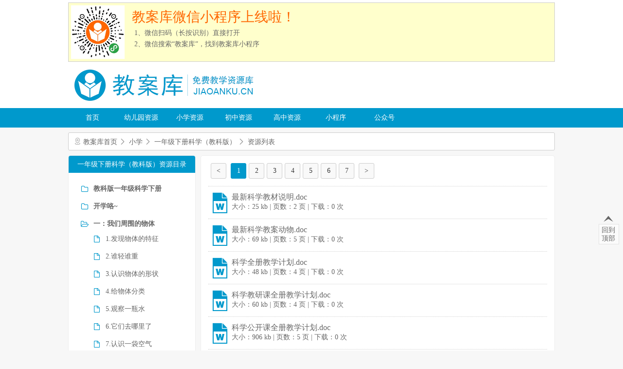

--- FILE ---
content_type: text/html; charset=utf-8
request_url: https://jiaoanku.cn/docs/subject-341/
body_size: 3041
content:
<!DOCTYPE HTML PUBLIC "-//W3C//DTD XHTML 1.0 Transitional//EN"
        "http://www.w3.org/TR/xhtml1/DTD/xhtml1-transitional.dtd">
<html xmlns="http://www.w3.org/1999/xhtml">

<head>
        <meta http-equiv="Content-Type" content="text/html; charset=utf-8"/>
    <title>小学一年级下册科学（教科版）免费教学资源-教案库</title>
    <meta name="Keywords" content="教案库,一年级下册科学（教科版）教学资源,一年级下册科学（教科版）教案,一年级下册科学（教科版）课件,一年级下册科学（教科版）说课稿,一年级下册科学（教科版）导学案,一年级下册科学（教科版）电子课本,一年级下册科学（教科版）书,一年级下册科学（教科版）试卷,一年级下册科学（教科版）教学计划">
    <meta name="Description" content="教案库的小学一年级下册科学（教科版）教学资源频道为广大小学科学（教科版）教师提供小学一年级下册科学（教科版）教学所需要的一年级下册科学（教科版）教学资源,一年级下册科学（教科版）教案,一年级下册科学（教科版）课件,一年级下册科学（教科版）说课稿,一年级下册科学（教科版）导学案,一年级下册科学（教科版）电子课本,一年级下册科学（教科版）书,一年级下册科学（教科版）试卷,一年级下册科学（教科版）教学计划等优质内容。">
    <link rel="shortcut icon" href="favicon.ico"/>
    <link rel="shortcut icon" href="/favicon.ico"/>
    <link href="/css/common.css?v=0513" rel="stylesheet" type="text/css"/>
    <link href="/css/iconfont.css?v=0513" rel="stylesheet" type="text/css"/>
    <link href="/themes/default/style.css?v=1202-2" rel="stylesheet" type="text/css"/>
    <script type="text/javascript" src="/js/jquery.min.js"></script>
    <script type="text/javascript" src="/js/msj.tools.js"></script>
    <script type="text/javascript" src="/js/jak.js"></script>
</head>

<body class="Docs" id="1770017519">
<div class="header">
    <div class="inner wbox">
        <div class="mobile">
            <img src="/images/qrweapp.png" class="qrcode">
            <div class="tip">
                <h1>教案库微信小程序上线啦！</h1>
                <p>1、微信扫码（长按识别）直接打开</p>
                <p>2、微信搜索“教案库”，找到教案库小程序</p>
            </div>
        </div>
        <div class="logo"><a href="/" title="教案库首页"><img src="/images/logo.png?blue" alt="教案库"></a></div>
    </div>
</div>
<div class="nav">
    <div class="inner wbox">
        <ul>
            <li class="nav-home"><a href="/">首页</a></li>
            <li class="nav-youeryuan"><a href="/youeryuan/">幼儿园资源</a></li>
            <li class="nav-xiaoxue"><a href="/xiaoxue/">小学资源</a></li>
            <li class="nav-chuzhong"><a href="/chuzhong/">初中资源</a></li>
            <li class="nav-gaozhong"><a href="/gaozhong/">高中资源</a></li>
            <li><a href="#">小程序</a></li>
            <li><a href="#">公众号</a></li>
        </ul>
    </div>
</div>
<div class="body wbox">
    <div class="position">
    <i class="iconfont icon-position"></i>
    <a href="/">教案库首页</a>
    <i class="iconfont icon-arrow-right"></i>
    <a href="/xiaoxue">小学</a>
    <i class="iconfont icon-arrow-right"></i>
    <a href="/docs/subject-341/">一年级下册科学（教科版）</a>
    <i class="iconfont icon-arrow-right"></i>
    <a>资源列表</a>
</div>
<div class="side">
    <div class="caption">一年级下册科学（教科版）资源目录</div>
    <ul id="resource-menu" class="tree units">
                <li class="lvl1 unit">
            <i class="iconfont icon-folder-open"></i>
            <i class="iconfont icon-folder-close"></i>
            <a class="title" href="/docs/unit-12877/">教科版一年级科学下册</a>
            <ul class="lvl2 lessons">
                            </ul>
        </li>
                <li class="lvl1 unit">
            <i class="iconfont icon-folder-open"></i>
            <i class="iconfont icon-folder-close"></i>
            <a class="title" href="/docs/unit-12878/">开学咯~</a>
            <ul class="lvl2 lessons">
                            </ul>
        </li>
                <li class="lvl1 unit">
            <i class="iconfont icon-folder-open"></i>
            <i class="iconfont icon-folder-close"></i>
            <a class="title" href="/docs/unit-12880/">一：我们周围的物体</a>
            <ul class="lvl2 lessons">
                                <li class="lvl2 lesson">
                    <i class="iconfont icon-file"></i>
                    <a class="title title2" href="/docs/lesson-12881/">1.发现物体的特征</a>
                </li>
                                <li class="lvl2 lesson">
                    <i class="iconfont icon-file"></i>
                    <a class="title title2" href="/docs/lesson-12882/">2.谁轻谁重</a>
                </li>
                                <li class="lvl2 lesson">
                    <i class="iconfont icon-file"></i>
                    <a class="title title2" href="/docs/lesson-12883/">3.认识物体的形状</a>
                </li>
                                <li class="lvl2 lesson">
                    <i class="iconfont icon-file"></i>
                    <a class="title title2" href="/docs/lesson-12884/">4.给物体分类</a>
                </li>
                                <li class="lvl2 lesson">
                    <i class="iconfont icon-file"></i>
                    <a class="title title2" href="/docs/lesson-12885/">5.观察一瓶水</a>
                </li>
                                <li class="lvl2 lesson">
                    <i class="iconfont icon-file"></i>
                    <a class="title title2" href="/docs/lesson-12886/">6.它们去哪里了</a>
                </li>
                                <li class="lvl2 lesson">
                    <i class="iconfont icon-file"></i>
                    <a class="title title2" href="/docs/lesson-12887/">7.认识一袋空气</a>
                </li>
                            </ul>
        </li>
                <li class="lvl1 unit">
            <i class="iconfont icon-folder-open"></i>
            <i class="iconfont icon-folder-close"></i>
            <a class="title" href="/docs/unit-12888/">二：动物</a>
            <ul class="lvl2 lessons">
                                <li class="lvl2 lesson">
                    <i class="iconfont icon-file"></i>
                    <a class="title title2" href="/docs/lesson-12889/">1.我们知道的动物</a>
                </li>
                                <li class="lvl2 lesson">
                    <i class="iconfont icon-file"></i>
                    <a class="title title2" href="/docs/lesson-12890/">2.校园里的动物</a>
                </li>
                                <li class="lvl2 lesson">
                    <i class="iconfont icon-file"></i>
                    <a class="title title2" href="/docs/lesson-12891/">3.观察一种动物</a>
                </li>
                                <li class="lvl2 lesson">
                    <i class="iconfont icon-file"></i>
                    <a class="title title2" href="/docs/lesson-12892/">4.给动物建个家</a>
                </li>
                                <li class="lvl2 lesson">
                    <i class="iconfont icon-file"></i>
                    <a class="title title2" href="/docs/lesson-12893/">5.观察鱼</a>
                </li>
                                <li class="lvl2 lesson">
                    <i class="iconfont icon-file"></i>
                    <a class="title title2" href="/docs/lesson-12894/">6.给动物分类</a>
                </li>
                            </ul>
        </li>
                <li class="lvl1 unit">
            <i class="iconfont icon-folder-open"></i>
            <i class="iconfont icon-folder-close"></i>
            <a class="title" href="/docs/unit-12895/">三:最后总复习</a>
            <ul class="lvl2 lessons">
                            </ul>
        </li>
            </ul>
</div>

<div class="main">
    <div class="pages pages-top"><div class="pager"><span class="disabled">&lt;</span> <span class="active">1</span><a href="/docs/subject-341/index_2.html">2</a><a href="/docs/subject-341/index_3.html">3</a><a href="/docs/subject-341/index_4.html">4</a><a href="/docs/subject-341/index_5.html">5</a><a href="/docs/subject-341/index_6.html">6</a><a href="/docs/subject-341/index_7.html">7</a> <a href="/docs/subject-341/index_2.html">&gt;</a></div></div>
    <ul class="docs">
                <li>
            <i class="iconfont icon-doc"></i>
            <a href="/docs/doc-114062.html" target="_blank">最新科学教材说明.doc</a>
            <div class="details">大小：25 kb | 页数：2 页 | 下载：0 次</div>
        </li>
                <li>
            <i class="iconfont icon-doc"></i>
            <a href="/docs/doc-114063.html" target="_blank">最新科学教案动物.doc</a>
            <div class="details">大小：69 kb | 页数：5 页 | 下载：0 次</div>
        </li>
                <li>
            <i class="iconfont icon-doc"></i>
            <a href="/docs/doc-114064.html" target="_blank">科学全册教学计划.doc</a>
            <div class="details">大小：48 kb | 页数：4 页 | 下载：0 次</div>
        </li>
                <li>
            <i class="iconfont icon-doc"></i>
            <a href="/docs/doc-114065.html" target="_blank">科学教研课全册教学计划.doc</a>
            <div class="details">大小：60 kb | 页数：4 页 | 下载：0 次</div>
        </li>
                <li>
            <i class="iconfont icon-doc"></i>
            <a href="/docs/doc-114066.html" target="_blank">科学公开课全册教学计划.doc</a>
            <div class="details">大小：906 kb | 页数：5 页 | 下载：0 次</div>
        </li>
                <li>
            <i class="iconfont icon-doc"></i>
            <a href="/docs/doc-114067.html" target="_blank">科学优质课全册教学设计教案.doc</a>
            <div class="details">大小：56 kb | 页数：4 页 | 下载：0 次</div>
        </li>
                <li>
            <i class="iconfont icon-doc"></i>
            <a href="/docs/doc-114068.html" target="_blank">科学第二单元动物教案教学设计.doc</a>
            <div class="details">大小：146 kb | 页数：5 页 | 下载：0 次</div>
        </li>
                <li>
            <i class="iconfont icon-doc"></i>
            <a href="/docs/doc-114069.html" target="_blank">科学全册教学设计教案.doc</a>
            <div class="details">大小：544 kb | 页数：5 页 | 下载：0 次</div>
        </li>
                <li>
            <i class="iconfont icon-doc"></i>
            <a href="/docs/doc-114070.html" target="_blank">科学精品全册教案教学设计.doc</a>
            <div class="details">大小：456 kb | 页数：5 页 | 下载：0 次</div>
        </li>
                <li>
            <i class="iconfont icon-doc"></i>
            <a href="/docs/doc-114071.html" target="_blank">科学全册教学计划.doc</a>
            <div class="details">大小：55 kb | 页数：3 页 | 下载：0 次</div>
        </li>
                <li>
            <i class="iconfont icon-doc"></i>
            <a href="/docs/doc-114072.html" target="_blank">科学全册教案教学设计.doc</a>
            <div class="details">大小：1065 kb | 页数：5 页 | 下载：0 次</div>
        </li>
                <li>
            <i class="iconfont icon-doc"></i>
            <a href="/docs/doc-114073.html" target="_blank">科学教案动物教学设计教案.doc</a>
            <div class="details">大小：68 kb | 页数：5 页 | 下载：0 次</div>
        </li>
                <li>
            <i class="iconfont icon-doc"></i>
            <a href="/docs/doc-114074.html" target="_blank">科学教学计划.doc</a>
            <div class="details">大小：54 kb | 页数：5 页 | 下载：0 次</div>
        </li>
                <li>
            <i class="iconfont icon-doc"></i>
            <a href="/docs/doc-114075.html" target="_blank">下学期科学教学设计.doc</a>
            <div class="details">大小：636 kb | 页数：5 页 | 下载：0 次</div>
        </li>
                <li>
            <i class="iconfont icon-doc"></i>
            <a href="/docs/doc-114076.html" target="_blank">科学优质课全册教学计划.doc</a>
            <div class="details">大小：58 kb | 页数：5 页 | 下载：0 次</div>
        </li>
                <li>
            <i class="iconfont icon-ppt"></i>
            <a href="/docs/doc-114077.html" target="_blank">科学1.1发现物体的特征ppt课件.ppt</a>
            <div class="details">大小：972 kb | 页数：12 页 | 下载：0 次</div>
        </li>
                <li>
            <i class="iconfont icon-ppt"></i>
            <a href="/docs/doc-114078.html" target="_blank">科学1.1发现物体的特征课件ppt.ppt</a>
            <div class="details">大小：2122 kb | 页数：12 页 | 下载：0 次</div>
        </li>
                <li>
            <i class="iconfont icon-ppt"></i>
            <a href="/docs/doc-114079.html" target="_blank">科学1.1发现物体的特征ppt课件.ppt</a>
            <div class="details">大小：6006 kb | 页数：15 页 | 下载：0 次</div>
        </li>
                <li>
            <i class="iconfont icon-ppt"></i>
            <a href="/docs/doc-114080.html" target="_blank">科学1.1发现物体的特征ppt课件.ppt</a>
            <div class="details">大小：3043 kb | 页数：10 页 | 下载：0 次</div>
        </li>
                <li>
            <i class="iconfont icon-doc"></i>
            <a href="/docs/doc-114081.html" target="_blank">科学1.1发现物体的特征教案.doc</a>
            <div class="details">大小：35 kb | 页数：4 页 | 下载：0 次</div>
        </li>
            </ul>
    <div class="pages"><div class="pager"><span class="disabled">&lt;</span> <span class="active">1</span><a href="/docs/subject-341/index_2.html">2</a><a href="/docs/subject-341/index_3.html">3</a><a href="/docs/subject-341/index_4.html">4</a><a href="/docs/subject-341/index_5.html">5</a><a href="/docs/subject-341/index_6.html">6</a><a href="/docs/subject-341/index_7.html">7</a> <a href="/docs/subject-341/index_2.html">&gt;</a></div></div>
</div>
<div class="c"></div>
<input type="hidden" id="current" value="subject"/>
</div>
<div class="footer">
    <div class="inner wbox">
        <div class="qr"><span>官方公众号</span><img src="/images/qrjak.png" alt="教案库订阅号"></div>
        <div class="qr"><span>官方小程序</span><img src="/images/qrweapp.png" alt="教案库小程序"></div>
        <div class="icp">
            <!--<p>关于教案库</p>-->
            <p><a href="javascript:;" onclick="alert('E-mail：jiaoanku@qq.com')">联系我们</a></p>
            <p>商业合作</p>
            <p>公众号投稿</p>
            <p>需求与建议</p>
            <p><a href="https://beian.miit.gov.cn/" target="_blank">晋ICP备17005364号-2</a></p>
        </div>
        <div class="links">
            <ul>
                <li><a href="https://www.baidu.com/s?wd=教案库" target="_blank">百度</a></li>
                <li><a href="http://hao.360.cn/" target="_blank">360导航</a></li>
                <li><a href="https://123.sogou.com/" target="_blank">搜狗导航</a></li>
                <li><a href="http://www.3456.cc/" target="_blank">3456网址大全</a></li>
            </ul>
        </div>
    </div>
</div>
<a class="gotop" href="javascript:;" onclick="_gotop()">
    <i class="iconfont icon-top"></i>
    <span class="bg"></span>
    <span class="inner">回到顶部</span>
</a>
</body>
<script>
    var _hmt = _hmt || [];
    (function () {
        var hm = document.createElement("script");
        hm.src = "https://hm.baidu.com/hm.js?0ddc8f2f6a046389d7390bec9669bbf7";
        var s = document.getElementsByTagName("script")[0];
        s.parentNode.insertBefore(hm, s);
    })();

    (function () {
        var bp = document.createElement('script');
        var curProtocol = window.location.protocol.split(':')[0];
        if (curProtocol === 'https') {
            bp.src = 'https://zz.bdstatic.com/linksubmit/push.js';
        } else {
            bp.src = 'http://push.zhanzhang.baidu.com/push.js';
        }
        var s = document.getElementsByTagName("script")[0];
        s.parentNode.insertBefore(bp, s);
    })();

    (function () {
        var src = (document.location.protocol == "http:") ? "http://js.passport.qihucdn.com/11.0.1.js?eefb392714d2650a227111b3ffa56226" : "https://jspassport.ssl.qhimg.com/11.0.1.js?eefb392714d2650a227111b3ffa56226";
        document.write('<script src="' + src + '" id="sozz"><\/script>');
    })();
</script>
</html>

--- FILE ---
content_type: text/css
request_url: https://jiaoanku.cn/css/common.css?v=0513
body_size: 2767
content:
@charset "utf-8";
/* CSS Document */
/***
 * msj
 * http://www.jiaoanku.cn
 */
html {
}

body {
    background-color: #f4f4f4;
    color: #666;
    font-weight: normal;
    margin: 0;
    padding: 0;
    font-family: "微软雅黑";
}

body, td, th, button, input, select, textarea {
    font-size: 14px;
}

div, table, td, th, button, input, select, textarea, ul, li, span, b, i, strong, em, h1, h2, h3, h4, h5, h6, dl, dd, dt, img {
    font-style: normal;
    font-weight: normal;
    margin: 0px;
    padding: 0px;
    border: none;
    list-style: none;
}

a, a:focus, a:visited {
    outline: none;
    color: #666;
    text-decoration: none;
}

a:link {
    text-decoration: none;
}

a:hover {
    color: #f90;
}

table {
    border-collapse: collapse;
    border-spacing: 0;
}

cite {
    font-style: normal;
}

.hide {
    display: none;
}

a.submit {
    height: 30px;
    display: inline-block;
    float: none;
    text-align: center;
    line-height: 28px;
    color: #FFF !important;
    padding: 0 25px;
    background: #09c;
    vertical-align: middle;
    border-radius: 3px;
    letter-spacing: 2px;
}

a.cancel:hover {
    color: #fff;
    background-color: brown;
}

a.cancel {
    height: 30px;
    display: inline-block;
    float: none;
    text-align: center;
    line-height: 28px;
    color: #222222;
    padding: 0 25px;
    background: #ccc;
    vertical-align: middle;
    border-radius: 3px;
    letter-spacing: 2px;
}

a.submit:hover {
    background-color: #08c;
}

.E404 .body ul {
    margin: 50px;
    font-size: large;
    color: #09c;
}

.E404 .body ul li {
    list-style: circle;
    margin-right: 20px;
    color: #666;
}

.pad15 {
    padding: 15px;
}

.ppt {
    position: relative;
}

.ppt .panels {
    height: 100%;
    overflow: hidden;
}

.ppt .panels .panel {
    height: 340px;
    overflow: hidden;
    display: block;
}

.ppt .panels .panel img {
    height: 340px;
    width: 670px;
}

.ppt .tabs {
    position: absolute;
    right: 25px;
    bottom: 10px;
    z-index: 9;
}

.ppt .tabs .tab {
    display: block;
    width: 20px;
    height: 20px;
    float: right;
    background: #ccc;
    opacity: 0.85;
    filter: alpha(opacity=85);
    margin-left: 5px;
    border-radius: 50%;
    cursor: pointer;
}

.ppt .tabs .cur {
    background: #09f;
}

.center {
    text-align: center;
}

.en {
    direction: ltr;
    font-family: Arial, Helvetica, sans-serif;
    font-weight: bold;
}

.red {
    color: red;
}

.sep {
    display: inline-block;
    font-style: italic;
    color: #ccc;
}

.c {
    display: block;
    clear: both;
    float: none;
    width: 100%;
    height: 0;
    line-height: 0;
    font-size: 0;
}

.pager {
    padding: 15px 5px;
    height: 32px;
    clear: both;
    padding-bottom: 0;
    /* text-align: center; */
}

.pages-top .pager {
    padding-top: 0;
    border-bottom: dotted 1px #ccc;
    padding-bottom: 15px;
}

.pager a, .pager span {
    display: inline-block;
    /* padding: 0 10px; */
    height: 30px;
    width: 30px;
    line-height: 30px;
    border: solid 1px #ccc;
    margin-right: 5px;
    text-align: center;
    background-color: #F9F9F9;
    color: #333;
    text-decoration: none;
    border-radius: 3px;
}

.pager span.active {
    color: #FFF;
    background: #09c;
    border-color: #09c;
}

.position {
    height: 35px;
    line-height: 35px;
    padding: 0 10px;
    margin: 0 0px 10px 0px;
    background-color: #fff;
    border: solid 1px #ccc;
    border-radius: 3px;
}

.position a {
    line-height: 20px;
    height: 20px;
}

.position i {
    color: #999;
    font-size: 14px;
    width: 16px;
    display: inline-block;
}
.position i.icon-position {font-size: 16px;}

.ico {
    display: inline-block;
    width: 20px;
    height: 20px;
    background: url(/images/common.png) no-repeat 0 0;
    vertical-align: middle;
}

.ico-home {
    background-position: center -265px;
}

.ico-gt {
    background-position: center -315px;
}

.ico-h3 {
    background-position: center -365px;
}

.ico-list1 {
    background-position: center -415px;
}

.ico-list2 {
    background-position: center -465px;
}

.ico-refresh {
    background-position: center -515px;
    cursor: pointer;
}

.ico-tel {
    background-position: center -565px;
}

.ico-chk {
    background-position: center -215px;
}

.txt {
    background: url(/images/txtbg.gif) repeat-x 0 0 #FFF;
    margin: 0px;
    padding: 0 5px;
    border: 1px solid #CCC;
    line-height: 24px;
    border-radius: 3px;
}

textarea.txt {
    background-color: #FFF;
    margin: 0px;
    border: 1px solid #CCC;
    height: 50px;
    line-height: 150%;
    padding: 5px;
    overflow: auto;
}

.loading {
    position: absolute;
    top: 50px;
    left: 20px;
    background-color: #FFC;
    padding: 15px;
    border: solid 1px #ccc;
    background-image: url(/images/loading.gif);
    background-position: center center;
    background-repeat: no-repeat;
    z-index: 99;
    width: 20px;
    height: 20px;
}

.dlg-upload {
    text-align: center;
    padding: 5px;
}

.dlg-upload .line {
    padding: 5px;
}

.dlg-upload .btn {
    padding: 5px;
}

.dlg-upload span.err {
    display: block;
    color: red;
}

.tree-items {
    padding: 10px;
}

.tree-items ul {
    padding: 5px 5px 5px 3px;
    display: none;
    margin-left: 24px;
    border-left: dotted 1px #ccc;
}

.tree-items .tree-item {
}

.tree-items .tree-item span {
    display: block;
    padding: 4px;
    overflow: hidden;
    line-height: 20px;
    margin-bottom: -1px;
}

.tree-items .tree-item span.tree-selected {
    padding: 3px;
    border: solid 1px #eee;
    background: #EDF6FA;
}

.tree-items .tree-caption { /* white-space: nowrap; */
}

.tree-items .tree-icon {
    display: inline-block;
    width: 30px;
    height: 16px;
    background: url(/images/common.png) no-repeat center -15px;
    margin-right: 3px;
    vertical-align: middle;
}

.tree-items .tree-shrunk .tree-folder {
    background-position: center -18px !important;
}

.tree-items .tree-expanded .tree-folder {
    background-position: center -68px;
}

.tree-items .tree-expanded ul {
    display: block;
}

.tree-items .tree-shrunk ul {
    display: none;
}

.tree-items .tree-file {
    width: 13px;
    background-position: center -118px;
    margin-left: 15px;
}

.tree-items .t-slide {
    background-position: center -65px !important;
}

.tree-items .tree-opts {
    display: none;
    margin-left: 50px;
}

.tree-items .tree-opts a {
    color: #aaa;
}

.tree-items .tree-opts a:hover {
    color: #f60;
}

.tree-items .tree-selected {
    background: #09c;
    color: #fff;
}

.tree-items .tree-selected .tree-opts {
    display: inline-block;
}

.t-border {
    border-collapse: collapse;
    border: solid 1px #ccc;
    width: 100%;
}

.t-border td.chk, .t-border th.chk {
    text-align: center;
    cursor: pointer;
}

.t-border td {
    border-left: dotted 1px #ccc;
}

/*.t-border .item-selected td{ background:#09c!important; color:#fff; border-bottom:dotted 1px #ccc;}
.t-border .item-selected td a{color:#fff;}*/
.t-border th {
    border-bottom: solid 1px #b6cad2;
    background-color: #f0f5f7;
    text-align: right;
}

.t-border tr.odd td {
    background-color: #f5f8fa;
}

.t-border tr.hover td {
    background-color: #E5EBEE;
}

.t-border-line {
    border-collapse: collapse;
}

.t-border-line th, .t-border-line td {
    border-bottom: solid 1px #ccc;
}

.t-border-e {
    border-collapse: collapse;
}

.t-border-e th, .t-border-e td {
    border: solid 1px #eee;
}

.t-noborder th, .t-noborder td {
    border: none;
}

.t-pad5 th, .t-pad5 td {
    padding: 10px;
}

th.t-key {
    width: 150px;
    text-align: right;
}

th.t-w125 {
    width: 125px;
}

th.t-title {
    width: auto;
    text-align: right;
    background-color: #fbfbfb;
}

th.t-hd {
    width: auto;
    text-align: right;
    background-color: #fbfbfb;
}

.t-form th {
    width: 120px;
    text-align: right;
    padding: 10px;
}

.t-form td {
    padding: 10px;
}

ul.tab {
    height: 30px;
    border-bottom: solid 1px #ccc;
    line-height: 30px;
    margin: 10px 0;
    padding: 0 15px;
    margin-bottom: 20px;
}

ul.tab li {
    display: block;
    float: right;
    margin-right: 3px;
    border: solid 1px #ccc;
    height: 29px;
    position: relative;
    margin-bottom: -1px;
    text-align: center;
    background-color: #f0f5f7;
    border-radius: 3px 3px 0 0;
}

ul.tab li a {
    display: block;
    padding: 0 15px;
}

ul.tab li.cur {
    border-bottom-color: #fff;
    background-color: #fff;
}

ul.tab li.cur a {
    color: #09c;
}

#msjAlt {
    background-color: #ffc;
    position: absolute;
    padding: 0px 5px;
    border: solid 1px #C6C07D;
    line-height: 24px;
    text-align: justify;
    display: none;
    border-radius: 3px;
    z-index: 999999;
}

#msjAlt p {
    margin: 5px;
    text-indent: 2em;
}

#msjAlt i {
    color: #C60;
}

#msjAlt .arrow {
    border-width: 7px;
    position: absolute;
}

#msjAlt .arrowT {
    bottom: -7px;
    right: 10px;
    border-top-style: solid;
    border-top-color: #C6C07D;
    border-bottom-style: none;
}

#msjAlt .arrowT .bg {
    bottom: 1px;
    right: -7px;
    border-top-style: solid;
    border-top-color: #FFC;
    border-bottom-style: none;
}

#msjAlt .arrowB {
    right: 10px;
    border-top-style: none;
    border-bottom: solid 7px #C6C07D;
    top: -7px;
}

#msjAlt .arrowB .bg {
    right: -7px;
    border-top-style: none;
    border-bottom-style: solid;
    border-bottom-color: #FFC;
    top: 1px;
}

#msjAlt .arrowR {
    top: 5px;
    border-left-style: none;
    border-right: solid 7px #C6C07D;
    left: -7px;
}

#msjAlt .arrowR .bg {
    top: -7px;
    border-left-style: none;
    border-right-style: solid;
    border-right-color: #FFC;
    left: 1px;
}

i.msjalt {
    display: inline-block;
    width: 20px;
    height: 20px;
    background: url(/images/mIcons.png) no-repeat -28px -765px;
    cursor: pointer;
    vertical-align: middle
}

.altstr {
    display: none;
}

.Upload {
    background-color: #FFF;
    background-image: none;
}

.Upload th {
    padding: 25px;
}

.Upload td.btns {
    text-align: center;
}

.Upload td.info {
    text-align: center;
    padding: 10px;
}

.ke-img {
    text-align: center;
}

.dlg {
    padding: 10px;
}

.dlg table {
    width: 100%;
}

.dlg h3 {
    margin: 0;
}

.dlg .form {
    padding: 0;
    width: auto;
    height: auto;
}

.dlg .form textarea.txt {
    width: 97%;
    margin-bottom: 5px;
}

.dlg-login {
    background-color: #FFF;
}

.dlg-login td {
    border: none;
}

.dlg-login td.n1 {
    width: 80px;
}

.dlg-login td.qq span {
    display: block;
    border-bottom: dotted 1px #ccc;
    padding-bottom: 20px;
    margin: 0 20px 10px 20px;
    text-align: center;
    height: 24px;
}

.dlg-login .submit {
    width: 92px;
    padding: 0;
}

.dlg-login input.code {
    width: 90px;
    text-align: center;
    vertical-align: middle;
    padding: 0px;
}

.dlg-login img.code {
    vertical-align: middle;
    height: 32px;
    width: 69px;
    border-radius: 3px;
    padding: 0;
}

.dlg-login img.refresh {
    width: 20px;
    vertical-align: middle;
    height: 20px;
    background-image: url(/images/mIcons.png);
    background-position: -30px -1014px;
    cursor: pointer;
}

.dlg-login .txt {
    width: 175px;
    height: 30px;
    border: 1px solid #B0C4DE;
    padding-right: 10px;
    padding-left: 10px;
    direction: ltr;
    font-family: Arial, Helvetica, sans-serif;
    font-size: 18px;
    line-height: 30px;
}

.dlg-login .n1 {
    width: 150px;
    text-align: left;
}

.dlg-login .txt {
    width: 200px;
}

.dlg-login .info b {
    color: #C00;
}

.dlg-login .cookie {
    display: inline-block;
    height: 25px;
    line-height: 30px;
    vertical-align: middle;
    padding-right: 10px;
}

.dlg-login .cookie:hover {
    text-decoration: none;
}

.dlg-login .save {
    color: #669933;
}

.dlg-login .save .ico-chk {
    background-position: center -165px;
}

.dlg-unlogined {
    text-align: center;
}

.dlg-comment .comments {
    max-height: 300px;
    *height: 300px;
    overflow-y: auto;
    padding: 10px;
}

.dlg-comment .comments li {
    padding: 5px;
    border-bottom: dotted 1px #ccc;
}

.dlg-comment .comments li img {
    width: 48px;
    height: 48px;
    vertical-align: middle;
    border: solid 1px #ccc;
    padding: 2px;
    float: right;
}

.dlg-comment .comments li span {
    display: block;
}

.dlg-comment .comments li span.time {
    color: #09c;
}

.dlg-comment .comments li span.content {
    margin-right: 60px;
}

.dlg-whois .tip {
    text-align: center;
    padding: 15px;
}

.dlg-whois .more {
    text-align: center;
    padding: 15px;
}

.dlg table.border {
    border-collapse: collapse;
    width: 100%;
}

.dlg table.border th, .dlg table.border td {
    border: solid 1px #eee;
    padding: 3px;
}

.dlg table.border th {
    width: 120px;
    text-align: left;
    background: #fafafa;
}

.dlg table.border td {
    direction: ltr;
    text-align: right;
}

.dlg-report textarea.txt {
    height: 100px;
    margin: 10px 0;
}

.dlg-report .contact {
    margin: 10px 0;
    border-bottom: dotted 1px #ccc;
    padding-bottom: 10px;
}

.dlg-report .contact .author {
    width: 100px;
}

.dlg-report .contact .author {
    width: 100px;
}